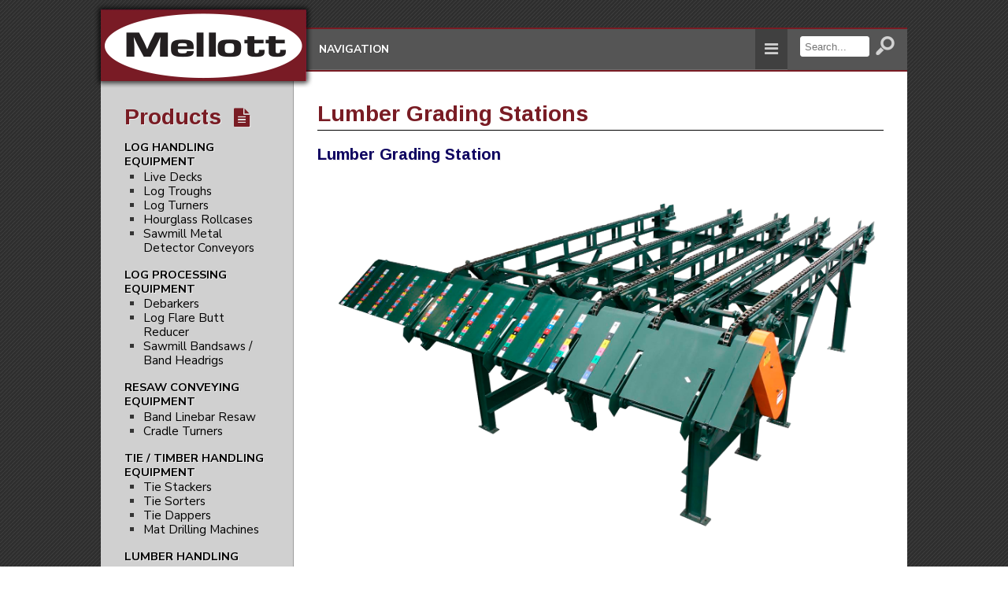

--- FILE ---
content_type: text/html; charset=utf-8
request_url: https://mellottmfg.com/product/lumber-grading-stations/lumber-grading-station/
body_size: 7591
content:


<!DOCTYPE html>
<html lang="en">
    <head>
		<!-- Google Tag Manager -->
		<script>
			(function(w,d,s,l,i){w[l]=w[l]||[];w[l].push({'gtm.start':
			new Date().getTime(),event:'gtm.js'});var f=d.getElementsByTagName(s)[0],
			j=d.createElement(s),dl=l!='dataLayer'?'&l='+l:'';j.async=true;j.src=
			'https://www.googletagmanager.com/gtm.js?id='+i+dl;f.parentNode.insertBefore(j,f);
			})(window,document,'script','dataLayer','GTM-5MDPHK8');
		</script>
		<!-- End Google Tag Manager -->
		<meta http-equiv="Content-Type" content="text/html; charset=UTF-8"/>
		<meta name="google-site-verification" content="qYAjvxWz6axoGLYxNeYUxgeEBwbyheivN3ETkv-5prI" />
		<meta name="viewport" content="width=device-width, initial-scale=1">
        <title>Lumber Grading Stations: Lumber Grading Station</title>
		
		
        <link rel="icon" type="image/png" href="/media/original_images/M_for_YouTube_channel_-_1.jpg" sizes="any" />
        <link rel="stylesheet" href="https://cdnjs.cloudflare.com/ajax/libs/glightbox/3.3.1/css/glightbox.min.css" integrity="sha512-T+KoG3fbDoSnlgEXFQqwcTC9AdkFIxhBlmoaFqYaIjq2ShhNwNao9AKaLUPMfwiBPL0ScxAtc+UYbHAgvd+sjQ==" crossorigin="anonymous" referrerpolicy="no-referrer" />
        <link rel="stylesheet" type="text/css" media="all" href="/static/industrial/css/styles.css" />
        <link rel="stylesheet" type="text/css" media="all" href="/static/industrial/css/text-styles.css" />
        <link rel="stylesheet" type="text/css" media="all" href="/static/industrial/css/general_layout_styles.css" />
        <script src="https://use.fontawesome.com/d7bd655446.js"></script>
		<!-- Must use jQuery 2 for fadeIn/fadeOut in homepage slider to work -->
		<script src="https://code.jquery.com/jquery-2.2.4.min.js" integrity="sha256-BbhdlvQf/xTY9gja0Dq3HiwQF8LaCRTXxZKRutelT44=" crossorigin="anonymous"></script>
		<link href="https://fonts.googleapis.com/css?family=Arimo:700|Nunito+Sans:400,700" rel="stylesheet">

		
  <link rel="stylesheet" type="text/css" href="/static/industrial/css/product.css" rel="stylesheet">


    </head>

    <body class="container">
		

		<!-- Google Tag Manager (noscript) -->
		<noscript><iframe src="https://www.googletagmanager.com/ns.html?id=GTM-5MDPHK8"
		height="0" width="0" style="display:none;visibility:hidden"></iframe></noscript>
		<!-- End Google Tag Manager (noscript) -->

		<div id="homebox"><a href="/">
        <img alt="Home" height="116" src="/media/images/logo.width-288.png" style="position:relative" title="Home" width="288">
        </a></div>
		<div id="nav_wrapper">
			<nav id="menu">
				<label for="tm" id="toggle_menu" style="text-transform:uppercase;">
					<span>Navigation</span>
					<span class="drop-icon"><i class="fa fa-bars" aria-hidden="true"></i></span>
				</label>
				<input type="checkbox" id="tm">
				<ul class="main-menu cf">
					<li><a href="/">Home</a></li>
					<li class="has-sub-menu">
						<a href="#">
							<span>Products</span>
							<span class="drop-icon">▾</span>
							<label title="Toggle Drop-down" class="drop-icon" for="sm2">▾</label>
						</a>
						<input type="checkbox" id="sm2">
						<ul>
							<li class="has-sub-menu">
								<a href="#">
									<span>Categories</span>
									<span class="drop-icon">▸</span>
									<label title="Toggle Drop-down" class="drop-icon" for="sm2-1">▾</label>
								</a>
								<input type="checkbox" id="sm2-1">
								<ul>
									
										<li class="has-sub-menu">
											<a href="/category/log-handling-equipment/">
												<span>Log Handling Equipment</span>
												<span class="drop-icon">▸</span>
												<label title="Toggle Drop-down" class="drop-icon" for="sm2-1-1">▾</label>
											</a>
											<input type="checkbox" id="sm2-1-1">
											<ul>
												
													<li><a href="/product/live-decks/">Live Decks</a></li>
												
													<li><a href="/product/log-troughs/">Log Troughs</a></li>
												
													<li><a href="/product/log-turners/">Log Turners</a></li>
												
													<li><a href="/product/hourglass-rollcases/">Hourglass Rollcases</a></li>
												
													<li><a href="/product/sawmill-metal-detector-conveyors/">Sawmill Metal Detector Conveyors</a></li>
												
											</ul>
										</li>
									
										<li class="has-sub-menu">
											<a href="/category/operator-booths/">
												<span>Log Processing Equipment</span>
												<span class="drop-icon">▸</span>
												<label title="Toggle Drop-down" class="drop-icon" for="sm2-1-2">▾</label>
											</a>
											<input type="checkbox" id="sm2-1-2">
											<ul>
												
													<li><a href="/product/debarkers/">Debarkers</a></li>
												
													<li><a href="/product/butt-flare-reducer/">Log Flare Butt Reducer</a></li>
												
													<li><a href="/product/sawmill-bandsaws/">Sawmill Bandsaws / Band Headrigs</a></li>
												
											</ul>
										</li>
									
										<li class="has-sub-menu">
											<a href="/category/resaw-conveying-equipment/">
												<span>Resaw Conveying Equipment</span>
												<span class="drop-icon">▸</span>
												<label title="Toggle Drop-down" class="drop-icon" for="sm2-1-3">▾</label>
											</a>
											<input type="checkbox" id="sm2-1-3">
											<ul>
												
													<li><a href="/product/band-linebar-resaw/">Band Linebar Resaw</a></li>
												
													<li><a href="/product/cradle-turners/">Cradle Turners</a></li>
												
											</ul>
										</li>
									
										<li class="has-sub-menu">
											<a href="/category/tie-handling-systems/">
												<span>Tie / Timber Handling Equipment</span>
												<span class="drop-icon">▸</span>
												<label title="Toggle Drop-down" class="drop-icon" for="sm2-1-4">▾</label>
											</a>
											<input type="checkbox" id="sm2-1-4">
											<ul>
												
													<li><a href="/product/tie-stackers/">Tie Stackers</a></li>
												
													<li><a href="/product/tie-sorters/">Tie Sorters</a></li>
												
													<li><a href="/product/tie-dappers/">Tie Dappers</a></li>
												
													<li><a href="/product/mat-drilling-machines/">Mat Drilling Machines</a></li>
												
											</ul>
										</li>
									
										<li class="has-sub-menu">
											<a href="/category/lumber-handling-equipment/">
												<span>Lumber Handling Equipment</span>
												<span class="drop-icon">▸</span>
												<label title="Toggle Drop-down" class="drop-icon" for="sm2-1-5">▾</label>
											</a>
											<input type="checkbox" id="sm2-1-5">
											<ul>
												
													<li><a href="/product/drop-belts/">Drop Belts</a></li>
												
													<li><a href="/product/tilt-hoists/">Tilt Hoists</a></li>
												
													<li><a href="/product/husk-mounted-offbearers/">Husk Mounted Offbearers</a></li>
												
													<li><a href="/product/waterfall-decks/">Waterfall Decks</a></li>
												
													<li><a href="/product/chain-transfers/">Chain Transfers</a></li>
												
													<li><a href="/product/belt-conveyors/">Belt Conveyors</a></li>
												
													<li><a href="/product/skate-wheel-conveyors/">Skate Wheel Conveyors</a></li>
												
													<li><a href="/product/lumber-pressure-rolls/">Lumber Pressure Rolls</a></li>
												
													<li><a href="/product/conveyors-for-tally-scanning-measuring/">Conveyors for Tally Scanning &amp; Measuring</a></li>
												
													<li><a href="/product/rollcases/">Rollcases</a></li>
												
													<li><a href="/product/stick-unscrambler-stacking/">Stick Unscramblers / Stick Stacking Equipment</a></li>
												
													<li><a href="/product/unscramblers/">Unscramblers</a></li>
												
													<li><a href="/product/sawmill-turntables/">Sawmill Turntables</a></li>
												
											</ul>
										</li>
									
										<li class="has-sub-menu">
											<a href="/category/lumber-processing-equipment/">
												<span>Lumber Processing Equipment</span>
												<span class="drop-icon">▸</span>
												<label title="Toggle Drop-down" class="drop-icon" for="sm2-1-6">▾</label>
											</a>
											<input type="checkbox" id="sm2-1-6">
											<ul>
												
													<li><a href="/product/scrap-shear-equipment/">Scrap Shear Equipment</a></li>
												
													<li><a href="/product/board-trimmers/">Drop Saw Trimmers for Boards and Cants</a></li>
												
													<li><a href="/product/lumber-grading-stations/">Lumber Grading Stations</a></li>
												
											</ul>
										</li>
									
										<li class="has-sub-menu">
											<a href="/category/bark-chip-dust-conveyors/">
												<span>Bark, Chip &amp; Dust Conveyors</span>
												<span class="drop-icon">▸</span>
												<label title="Toggle Drop-down" class="drop-icon" for="sm2-1-7">▾</label>
											</a>
											<input type="checkbox" id="sm2-1-7">
											<ul>
												
													<li><a href="/product/vibrating-conveyors/">Vibrating Conveyors</a></li>
												
													<li><a href="/product/bark-metering-bins/">Bark Metering Bins</a></li>
												
													<li><a href="/product/bark-barn-cleaner-conveyors/">Bark Conveyors (Barn Cleaner)</a></li>
												
													<li><a href="/product/sawmill-conveyors/">Chain-Type Conveyors</a></li>
												
											</ul>
										</li>
									
										<li class="has-sub-menu">
											<a href="/category/miscellaneous/">
												<span>Miscellaneous</span>
												<span class="drop-icon">▸</span>
												<label title="Toggle Drop-down" class="drop-icon" for="sm2-1-8">▾</label>
											</a>
											<input type="checkbox" id="sm2-1-8">
											<ul>
												
													<li><a href="/product/hydraulic-power-units/">Hydraulic Power Units</a></li>
												
													<li><a href="/product/sawmill-operator-booths/">Operator Booths</a></li>
												
													<li><a href="/product/sawmill-controls/">Sawmill Controls</a></li>
												
											</ul>
										</li>
									
								</ul>
							</li>
							<li class="has-sub-menu">
								<a href="#">
									<span>Systems</span>
									<span class="drop-icon">▸</span>
									<label title="Toggle Drop-down" class="drop-icon" for="sm2-2">▾</label>
								</a>
								<input type="checkbox" id="sm2-2">
								<ul>
									
										<li>
											<a href="/system/log-and-lumber-handling-systems">
												<span>Log and Lumber Handling Systems</span>
											</a>
										</li>
									
										<li>
											<a href="/system/lumber-grading-system">
												<span>Lumber Tallying / Lumber Grading Systems</span>
											</a>
										</li>
									
										<li>
											<a href="/system/stick-unscrambler-stick-stacking-system">
												<span>Lumber Package Breakdown Systems</span>
											</a>
										</li>
									
										<li>
											<a href="/system/mat-drilling-system">
												<span>Mat Drilling Systems</span>
											</a>
										</li>
									
										<li>
											<a href="/system/tie-sorting-tie-handling-system">
												<span>Tie Sorting / Tie Handling Systems</span>
											</a>
										</li>
									
										<li>
											<a href="/system/project-installations">
												<span>Project Installations</span>
											</a>
										</li>
									
								</ul>
							</li>
							<li class="has-sub-menu">
								<a href="/parts/">
									<span>Parts and Service</span>
									<span class="drop-icon">▸</span>
									<label title="Toggle Drop-down" class="drop-icon" for="sm2-3">▾</label>
								</a>
								<input type="checkbox" id="sm2-3">
								<ul>
									
										<li>
											<a href="/part/bark-conveyor/">Bark Conveyor</a>
										</li>
									
										<li>
											<a href="/part/belt-conveyor/">Belt Conveyor</a>
										</li>
									
										<li>
											<a href="/part/debarker/">Debarker</a>
										</li>
									
										<li>
											<a href="/part/drives/">Drives</a>
										</li>
									
										<li>
											<a href="/part/drop-belt/">Drop Belt</a>
										</li>
									
										<li>
											<a href="/part/live-deck-10-inch/">Live Deck (10 inch)</a>
										</li>
									
										<li>
											<a href="/part/live-deck-8-inch/">Live Deck (8 inch)</a>
										</li>
									
										<li>
											<a href="/part/log-trough/">Log Trough</a>
										</li>
									
										<li>
											<a href="/part/log-turner-model-4a/">Log Turner - Model 4A</a>
										</li>
									
										<li>
											<a href="/part/log-turner-model-5/">Log Turner - Model 5</a>
										</li>
									
										<li>
											<a href="/part/log-turner-model-6/">Log Turner - Model 6</a>
										</li>
									
										<li>
											<a href="/part/log-turner-model-7/">Log Turner - Model 7</a>
										</li>
									
										<li>
											<a href="/part/log-turner-model-8/">Log Turner - Model 8</a>
										</li>
									
										<li>
											<a href="/part/offbearer/">Offbearer</a>
										</li>
									
										<li>
											<a href="/part/power-packs/">Power Packs</a>
										</li>
									
										<li>
											<a href="/part/roll-cases-6-inch/">Roll Cases - 6 inch</a>
										</li>
									
										<li>
											<a href="/part/roll-cases-8-inch/">Roll Cases - 8 inch</a>
										</li>
									
										<li>
											<a href="/part/scrap-shear/">Scrap Shear</a>
										</li>
									
										<li>
											<a href="/part/tilt-hoist/">Tilt Hoist</a>
										</li>
									
										<li>
											<a href="/part/transfers/">Transfers</a>
										</li>
									
										<li>
											<a href="/part/turntable/">Turntable</a>
										</li>
									
										<li>
											<a href="/part/unscrambler/">Unscrambler</a>
										</li>
									
										<li>
											<a href="/part/vibrating-conveyor/">Vibrating Conveyor</a>
										</li>
									
								</ul>
							</li>
							
								<li><a href="/new-and-used-sawmill-equipment-for-sale">Equipment for Sale</a></li>
							
							<li><a href="/media//pdf/product_bulletin.pdf" rel="nofollow">Product Bulletin</a></li>
						</ul>
					</li>
					<li class="has-sub-menu">
						<a href="#">
							<span>About Us</span>
							<span class="drop-icon">▾</span>
							<label title="Toggle Drop-down" class="drop-icon" for="sm3">▾</label>
						</a>
						<input type="checkbox" id="sm3">
						<ul>
						<li><a href="/about-us/our-story">Our Story</a></li>
						<li><a href="/about-us/capabilities-statement/">Capabilities</a></li>
						<li><a href="/export/">Exporting</a></li>
						<li><a href="/about-us/events/">Events</a></li>
						</ul>
					</li>
					<li><a href="/testimonials/">Testimonials</a></li>
                    
					<li><a href="/links/">Links</a></li>
					<li><a href="/directory/">Contact</a></li>
				</ul>
			</nav>
			<div id="search_wrapper">
				<form id="search_form" action="/search/" method="GET" style="max-width:150px">
					<input type="text" name="terms" placeholder="Search..." title="Enter word(s) to search on">
					<input type="image" src="/static/industrial/images/search.png" title="Click to search" alt="Click to start search">
				</form>
			</div>
		</div>

		
		<div id="non_index_content" class="two-245px-1fr columns">
			<div id="sidebar" class="fully-padded">
				
	

                            <div id="products_listing">
                                <h1 title="Sawmill Equipment">Products
                                    <a href="/media//pdf/product_bulletin.pdf" title="Click to view product bulletin" rel="nofollow"><i class="fa fa-file-text" aria-hidden="true" style="margin-left: 0.5rem;"></i></a>
                                </h1>        
                                <div class="three-css-columns">
                                    
                                        <div class="category">
                                            <h2>LOG HANDLING EQUIPMENT</h2>
                                            <ul>
                                                
                                                    <li><a href="/product/live-decks/" >Live Decks</a></li>
                                                
                                                    <li><a href="/product/log-troughs/" >Log Troughs</a></li>
                                                
                                                    <li><a href="/product/log-turners/" >Log Turners</a></li>
                                                
                                                    <li><a href="/product/hourglass-rollcases/" >Hourglass Rollcases</a></li>
                                                
                                                    <li><a href="/product/sawmill-metal-detector-conveyors/" >Sawmill Metal Detector Conveyors</a></li>
                                                
                                            </ul>
                                        </div>
                                    
                                        <div class="category">
                                            <h2>LOG PROCESSING EQUIPMENT</h2>
                                            <ul>
                                                
                                                    <li><a href="/product/debarkers/" >Debarkers</a></li>
                                                
                                                    <li><a href="/product/butt-flare-reducer/" >Log Flare Butt Reducer</a></li>
                                                
                                                    <li><a href="/product/sawmill-bandsaws/" >Sawmill Bandsaws / Band Headrigs</a></li>
                                                
                                            </ul>
                                        </div>
                                    
                                        <div class="category">
                                            <h2>RESAW CONVEYING EQUIPMENT</h2>
                                            <ul>
                                                
                                                    <li><a href="/product/band-linebar-resaw/" >Band Linebar Resaw</a></li>
                                                
                                                    <li><a href="/product/cradle-turners/" >Cradle Turners</a></li>
                                                
                                            </ul>
                                        </div>
                                    
                                        <div class="category">
                                            <h2>TIE / TIMBER HANDLING EQUIPMENT</h2>
                                            <ul>
                                                
                                                    <li><a href="/product/tie-stackers/" >Tie Stackers</a></li>
                                                
                                                    <li><a href="/product/tie-sorters/" >Tie Sorters</a></li>
                                                
                                                    <li><a href="/product/tie-dappers/" >Tie Dappers</a></li>
                                                
                                                    <li><a href="/product/mat-drilling-machines/" >Mat Drilling Machines</a></li>
                                                
                                            </ul>
                                        </div>
                                    
                                        <div class="category">
                                            <h2>LUMBER HANDLING EQUIPMENT</h2>
                                            <ul>
                                                
                                                    <li><a href="/product/drop-belts/" >Drop Belts</a></li>
                                                
                                                    <li><a href="/product/tilt-hoists/" >Tilt Hoists</a></li>
                                                
                                                    <li><a href="/product/husk-mounted-offbearers/" >Husk Mounted Offbearers</a></li>
                                                
                                                    <li><a href="/product/waterfall-decks/" >Waterfall Decks</a></li>
                                                
                                                    <li><a href="/product/chain-transfers/" >Chain Transfers</a></li>
                                                
                                                    <li><a href="/product/belt-conveyors/" >Belt Conveyors</a></li>
                                                
                                                    <li><a href="/product/skate-wheel-conveyors/" >Skate Wheel Conveyors</a></li>
                                                
                                                    <li><a href="/product/lumber-pressure-rolls/" >Lumber Pressure Rolls</a></li>
                                                
                                                    <li><a href="/product/conveyors-for-tally-scanning-measuring/" >Conveyors for Tally Scanning &amp; Measuring</a></li>
                                                
                                                    <li><a href="/product/rollcases/" >Rollcases</a></li>
                                                
                                                    <li><a href="/product/stick-unscrambler-stacking/" >Stick Unscramblers / Stick Stacking Equipment</a></li>
                                                
                                                    <li><a href="/product/unscramblers/" >Unscramblers</a></li>
                                                
                                                    <li><a href="/product/sawmill-turntables/" >Sawmill Turntables</a></li>
                                                
                                            </ul>
                                        </div>
                                    
                                        <div class="category">
                                            <h2>LUMBER PROCESSING EQUIPMENT</h2>
                                            <ul>
                                                
                                                    <li><a href="/product/scrap-shear-equipment/" >Scrap Shear Equipment</a></li>
                                                
                                                    <li><a href="/product/board-trimmers/" >Drop Saw Trimmers for Boards and Cants</a></li>
                                                
                                                    <li><a href="/product/lumber-grading-stations/" >Lumber Grading Stations</a></li>
                                                
                                            </ul>
                                        </div>
                                    
                                        <div class="category">
                                            <h2>BARK, CHIP &amp; DUST CONVEYORS</h2>
                                            <ul>
                                                
                                                    <li><a href="/product/vibrating-conveyors/" >Vibrating Conveyors</a></li>
                                                
                                                    <li><a href="/product/bark-metering-bins/" >Bark Metering Bins</a></li>
                                                
                                                    <li><a href="/product/bark-barn-cleaner-conveyors/" >Bark Conveyors (Barn Cleaner)</a></li>
                                                
                                                    <li><a href="/product/sawmill-conveyors/" >Chain-Type Conveyors</a></li>
                                                
                                            </ul>
                                        </div>
                                    
                                        <div class="category">
                                            <h2>MISCELLANEOUS</h2>
                                            <ul>
                                                
                                                    <li><a href="/product/hydraulic-power-units/" >Hydraulic Power Units</a></li>
                                                
                                                    <li><a href="/product/sawmill-operator-booths/" >Operator Booths</a></li>
                                                
                                                    <li><a href="/product/sawmill-controls/" >Sawmill Controls</a></li>
                                                
                                            </ul>
                                        </div>
                                    
                                    <div class="system">
                                        <h2 style="color:#791C24; text-shadow:1px 1px #eee; font-size:1.1rem;">SYSTEMS</h2>
                                        <ul>
                                            
                                                <li><a href="/system/log-and-lumber-handling-systems">Log and Lumber Handling Systems</a></li>
                                            
                                                <li><a href="/system/lumber-grading-system">Lumber Tallying / Lumber Grading Systems</a></li>
                                            
                                                <li><a href="/system/stick-unscrambler-stick-stacking-system">Lumber Package Breakdown Systems</a></li>
                                            
                                                <li><a href="/system/mat-drilling-system">Mat Drilling Systems</a></li>
                                            
                                                <li><a href="/system/tie-sorting-tie-handling-system">Tie Sorting / Tie Handling Systems</a></li>
                                            
                                                <li><a href="/system/project-installations">Project Installations</a></li>
                                            
                                        </ul>
                                    </div>
                                </div>
                            </div>


			</div>
			<div class="fully-padded content">
				
				
    <h1>Lumber Grading Stations</h1>
    <h2>Lumber Grading Station</h2>
    <div >
        <div style="display:flex; justify-content:center; align-items:center;">
            <a id="main_img"
               href="/media/images/equipment/Grading_Station_Ayla.png"
               class="glightbox"
               data-gallery="main-product">
                <img src="/media/images/equipment/Grading_Station_Ayla.png" alt="Lumber Grading Station" style="max-width:100%; height:auto;" />
            </a>
        </div>
        
    </div>
    <div class="tabscontainer">
    <!-- NOTE:  labels are named with ID's instead of classed so that individual labels
                can have background images set rather than using colors if desired.
                Referencing of the labels in the CSS is done by the selector
                [id^="tab-label"] which really operates like class="tab-label" -->
<!-- TAB 1 -->
        <input type="radio" name="radiogroupfortabs" id="radiofortab1" checked/>
        <label id="tab-label1" for="radiofortab1">Features</label>
        <div id="tab-content1">
            <p>The Mellott Grading Station provides a low cost unit which will increase production in many installations.</p>

<ul>
	<li>The standard 4-chain unit will handle 6 ft. to 16 ft. lumber, while an optional 5th chain will permit handling 4 ft. to 16 ft. lumber.</li>
	<li>Inspection of both sides of board is accomplished by operator controlled flipper. Lumber scales, included on the inspection table, give board feet measurements for various length boards. Boards may be rejected at the tipple or sent onto a green chain.</li>
	<li>Length of skids can be changed from standard length in order to fit into existing machinery.</li>
	<li>Unit is shpped with head shaft, sprockets, beairngs, drive, stops, inspection table and flipper as an assembled unit.&nbsp; Tipple is shipped as an assembled unit.&nbsp; Skids are shipped separately but are easily bolted to inspection table assembly on the job site.</li>
	<li>Grading Station is equipped with foot control for flipper and tipple and is complete with electric motor drive (less starter for electric motor).</li>
</ul>
            
                <div class="media-items grid">
                
                    <div class="mediaitem">
                        <div class="mediaitemthumb">
                            <a rel="nofollow"
                               href="/media/pdf/Mellott_Grading_Station_17.pdf"
                               class="no-img-doc" >
                                
                                    <img src="/static/industrial/images/pdficon.gif" alt="Grading Station Brochure">
                                
                            </a>
                        </div>
                        <div class="mediaitemcaption">
                            Grading Station Brochure
                        </div>
                    </div>
                
                
                    <div class="mediaitem">
                        <div class="mediaitemthumb">
                            <a href="/media/images/equipment/IMG_9686_Mellott_LUM.jpg"
                               class="glightbox"
                               data-gallery="features"
                               title="Grading Station System">
                                <img src="/media/images/equipment/IMG_9686_Mellott_LUM_thm.jpg" alt="Grading Station System">
                            </a>
                        </div>
                        <div class="mediaitemcaption">
                            Grading Station System
                        </div>
                    </div>
                
                    <div class="mediaitem">
                        <div class="mediaitemthumb">
                            <a href="/media/images/equipment/IMG_9533_lum.jpg"
                               class="glightbox"
                               data-gallery="features"
                               title="Inspection of both sides of board by operator controlled flipper">
                                <img src="/media/images/equipment/IMG_9533_lum_thm.jpg" alt="Inspection of both sides of board by operator controlled flipper">
                            </a>
                        </div>
                        <div class="mediaitemcaption">
                            Inspection of both sides of board by operator controlled flipper
                        </div>
                    </div>
                
                    <div class="mediaitem">
                        <div class="mediaitemthumb">
                            <a href="/media/images/equipment/IMG_9534_lum_6-large.jpg"
                               class="glightbox"
                               data-gallery="features"
                               title="Tipples allow grader to transfer boards to belt conveyor for rework or on to the green chain">
                                <img src="/media/images/equipment/IMG_9534 lum 6-large_thm.jpg" alt="Tipples allow grader to transfer boards to belt conveyor for rework or on to the green chain">
                            </a>
                        </div>
                        <div class="mediaitemcaption">
                            Tipples allow grader to transfer boards to belt conveyor for rework or on to the green chain
                        </div>
                    </div>
                
                </div>
            
            <div id="capabilities_statement">
                <div>
                    <a href="mailto:sales@mellottmfg.com?subject=Lumber Grading Station Customization" title="Click to email us">
                        <img src="/static/industrial/images/computer_graphic_small.png" width="70px" height="70px" alt="Computer Graphic" />
                    </a>
                </div>
                <div>
                    We have an on-site engineering and design team capable of meeting your specific needs. We will consult and coordinate with you to customize our products and to design systems in order to provide the best options for your application.  Email or call 717-369-3125 to speak with us.
                </div>
            </div>
        </div>
<!-- TAB 2 -->
        
<!-- TAB 3 -->
        
            <input type="radio" name="radiogroupfortabs" id="radiofortab3"/>
            <label id="tab-label3" for="radiofortab3">Specifications / Dimensions</label>
            <div id="tab-content3">

                
                <h3>Main Product Components</h3>
                    <table class="striped">
                        
                        <tr><th>Length and Chains:</th><td>As Required</td></tr>
                        
                        <tr><th>Chain Spacing:</th><td></td></tr>
                        
                        <tr><th>4 Chain:</th><td>48&quot;, 30&quot;, 48&quot;</td></tr>
                        
                        <tr><th>5 Chain:</th><td>24&quot;, 24&quot;, 30&quot;, 48&quot;</td></tr>
                        
                        <tr><th>Lumber Capacity:</th><td></td></tr>
                        
                        <tr><th>4 Chain:</th><td>6&#x27; - 16&#x27;</td></tr>
                        
                        <tr><th>5 Chain:</th><td>4&#x27; - 16&#x27;</td></tr>
                        
                        <tr><th>Skids:</th><td>Trussed 4&quot; Channel, C3&quot; Lined with UHMW Chain Channels</td></tr>
                        
                        <tr><th>Chain:</th><td>81X</td></tr>
                        
                        <tr><th>Headshaft:</th><td>1-15/16&quot; Diameter</td></tr>
                        
                        <tr><th>Drive:</th><td>Sumitomo Reducer with 2 HP Motor</td></tr>
                        
                        <tr><th>Includes:</th><td>Air Operated Board Dealing Stops, Sloped Grading Area with Lumber Scales and Board Flipper</td></tr>
                        
                        <tr><th>Controls:</th><td>(3) Foot or Hand Operated Switches</td></tr>
                        
                        <tr><th>Cylinders:</th><td>Air Operated</td></tr>
                        
                    </table>
                

                

                <!-- First do docs with preview image because these are to be displayed full-sized since they are measurements. -->
                <div>
                
                    
                    <div class="docwithpreview">
                        <div class="docpreviewcaption">
                            Grading Station Dimensions
                        </div>
                        <div class="docpreviewimg">
                            <a rel="nofollow"
                               href="/media/pdf/Mellott_Grading_Station_17.pdf"
                               class="glightbox no-img-doc"
                               data-gallery="specs-docs"
                               title="Grading Station Dimensions">
                                <img src="/media/pdf/preview_images/Grading_Station_page_Dim.JPG" title="Click for printable version" alt="Grading Station Dimensions">
                            </a>
                        </div>
                    </div>
                    
                
                </div>
                <div class="media-items grid">
                
                    
                
                </div>
            </div> <!-- id="tab-content3" -->
        

<!-- TAB 4 -->
        
            <input type="radio" name="radiogroupfortabs" id="radiofortab4"/>
            <label id="tab-label4" for="radiofortab4">Photos / Videos</label>
            <div id="tab-content4">
                
                
                    <div class="videos-only grid">
                        
                            <div class="mediaitem">
                                    <iframe   src="https://www.youtube.com/embed/xeIfrg4EMgY?rel=0&feature=oembed" frameborder="0" allow="accelerometer; autoplay; encrypted-media; gyroscope; picture-in-picture; web-share" referrerpolicy="strict-origin-when-cross-origin" allowfullscreen></iframe>
                                <div class="mediaitemcaption">
                                    Mellott Drop Saw Trimmer/Lumber Grading System in operation at  J.M. Wood Products - Allensville, PA
                                </div>
                            </div>
                        
                            <div class="mediaitem">
                                    <iframe   src="https://www.youtube.com/embed/Hr4d4_CWL-c?rel=0&feature=oembed" frameborder="0" allow="accelerometer; autoplay; encrypted-media; gyroscope; picture-in-picture; web-share" referrerpolicy="strict-origin-when-cross-origin" allowfullscreen></iframe>
                                <div class="mediaitemcaption">
                                    MELLOTT Lumber Grading System - Stoltzfus Forest Products - Peach Bottom, PA
                                </div>
                            </div>
                        
                            <div class="mediaitem">
                                    <iframe   src="https://www.youtube.com/embed/yXnuTKRqBx4?rel=0&feature=oembed" frameborder="0" allow="accelerometer; autoplay; encrypted-media; gyroscope; picture-in-picture; web-share" referrerpolicy="strict-origin-when-cross-origin" allowfullscreen></iframe>
                                <div class="mediaitemcaption">
                                    MELLOTT Lumber Grading System with Sharkfin Board Turners
                                </div>
                            </div>
                        
                    </div>
                
            </div> <!-- id="tab-content4" -->
        

<!-- TAB 5 -->
        
            <input type="radio" name="radiogroupfortabs" id="radiofortab5"/>
            <label id="tab-label5" for="radiofortab5">Systems</label>
            <div id="tab-content5">
                <h3 style="text-align:left;">This Product is included in the following System:</h3>
                <ul>
                    
                        <li><a href="/system/lumber-grading-system">Lumber Tallying / Lumber Grading Systems</a></li>
                    
                </ul>
            </div> <!-- id="tab-content5" -->
        

    </div>  <!-- class="tabscontainer" -->


			</div>
		</div>



	    <script src="https://cdnjs.cloudflare.com/ajax/libs/glightbox/3.3.1/js/glightbox.min.js" integrity="sha512-XL54SjceXZFzblziNnaFFaXggzqCuZrFS4loWPpvPJ6Kg0kc2HyL89+cPeH0GMq0sKL2SegzUmA8Lx9a0st2ow==" crossorigin="anonymous" referrerpolicy="no-referrer"></script>

		
    <script>
        $(function(){
            // Initialize GLightbox for all product detail galleries
            const productLightbox = GLightbox({
                selector: '.glightbox',
                openEffect: 'zoom',
                closeEffect: 'fade',
                width: '85vw',
                height: '85vh',
                closeButton: true,
                closeOnOutsideClick: true,
                keyboardNavigation: true,
                loop: true
            });
        });
    </script>


        <div id="footer">
            <div>
				<span><b>Mellott Manufacturing Co., Inc.</b></span>
				<span>&#149;</span>
				<span>Mercersburg, Pennsylvania USA</span>
				<span>&#149;</span>
				<span>717-369-3125</span>
			</div>
			<div class="fine-print" style="text-align:center;">&copy 2019 - 2026 Mellott Manufacturing Co., Inc.  All Rights Reserved.</div>
        </div>
    </body>
</html>



--- FILE ---
content_type: text/css
request_url: https://mellottmfg.com/static/industrial/css/styles.css
body_size: 3906
content:
body {
    padding: 0px;
    background: url(/static/industrial/images/bg.gif) repeat left top;
}

.content {
    background-color: white;
}

/* ****************** NAVIGATION / MENUs ***************** */
#nav_wrapper {
    display: -webkit-box;
    display: -ms-flexbox;
    display: flex;
    background: #555;
    border-top: solid 2px #791C24;
    border-bottom: solid 2px #791C24;
    -webkit-box-align: start;
        -ms-flex-align: start;
            align-items: flex-start;
}
/* Breakpoints */
@media screen and (min-width: 1436px) {
    #nav_wrapper {
        -webkit-box-pack: end;
            -ms-flex-pack: end;
                justify-content: flex-end;
        background: url('/static/industrial/images/navbar.jpg') center right;
    }
}
@media screen and (min-width:668px) {
    #nav_wrapper {
        padding-left: 265px;
    }
    .container {
        padding-top: 35px;
    }
}
.container {
    padding-bottom: 35px;
}

@media screen and (max-width: 1435px) {
  #menu {
    width: 100%;
  }
}
#menu a:hover {
    text-decoration: none;
}

/* Colors */
#menu .has-sub-menu > ul a:hover {
    background-color: #9c9c9c;
}

#menu .has-sub-menu > ul {
    background-color: #444;
}
/* Cascade colors in touch menu levels - each level gets slightly darker*/
#tm:checked ~ ul .has-sub-menu > ul {
    background-color: rgba(0,0,0, .25);
}

.has-sub-menu > a {
    display: -webkit-box !important;
    display: -ms-flexbox !important;
    display: flex !important;
    -webkit-box-pack: justify;
        -ms-flex-pack: justify;
            justify-content: space-between;
    -ms-flex-wrap: nowrap;
        flex-wrap: nowrap;
    cursor: pointer
}

.drop-icon {
    margin-left: 5px;
}

#menu a {
    cursor: auto;
}
.drop-icon, #menu a:not([href="#"]) {
  cursor: pointer;
}

#menu ul {
  margin: 0;
  padding: 0;
}

#menu .main-menu {
  display: none;
}

#tm:checked + .main-menu {
  display: block;
}

#menu input[type="checkbox"],
#menu ul span.drop-icon {
  display: none;
}

#menu li,
#toggle_menu,
#menu .has-sub-menu > ul {
  border-style: solid;
  border-color: rgba(255, 255, 255, .15);
}

#menu li,
#toggle_menu {
  border-width: 0 0 1px;
}

#menu .has-sub-menu > ul {
  border-width: 1px 1px 0;
  margin: 0 calc(1rem + 0.35vw);
}

#menu .has-sub-menu > ul li:last-child {
  border-width: 0;
}

#menu li,
#toggle_menu,
#menu a {
  position: relative;
  display: block;
  color: white;
  font-weight: 900;
  text-shadow: 1px 1px 0 rgba(0, 0, 0, .125);
  text-transform: uppercase;
}

#toggle_menu {
    display: -webkit-box;
    display: -ms-flexbox;
    display: flex;
    align-items: center;
    -webkit-box-pack: justify;
        -ms-flex-pack: justify;
            justify-content: space-between;
    padding: 0.75rem 0.75rem;
}
#toggle_menu .drop-icon {
    margin: calc(0px - 0.75rem) calc(0px - 0.75rem) !important;
}
#menu a {
  padding: 0.75rem calc(0.5rem + 0.35vw);
}

#menu a {
  transition: all .125s ease-in-out;
  -webkit-transition: all .125s ease-in-out;
}

#menu .has-sub-menu > ul {
  display: none;
}

#menu input[type="checkbox"]:checked + ul {
  display: block;
}

#toggle_menu .drop-icon,
#menu li label.drop-icon {
  margin: calc(0px - 0.75rem + 0.5px) calc(0rem - 0.5rem - 0.35vw);
}

#menu label.drop-icon, #toggle_menu span.drop-icon {
    font-size: 1.25rem;
    text-align: center;
    background-color: rgba(0, 0, 0, 0.25);
    color: rgba(255, 255, 255, .75);
    text-shadow: 0 0 0 transparent;
}

#menu label.drop-icon {
    padding: inherit;
}
#toggle_menu span.drop-icon {
    padding: inherit;
}

@media only screen and (min-width: 1436px) {
  #menu .main-menu {
    display: block;
  }

  #toggle_menu,
  #menu label.drop-icon {
    display: none;
  }

  #menu ul span.drop-icon {
    display: inline-block;
  }

  #menu li {
    float: left;
    border-width: 0 1px 0 0;
  }

  #menu .has-sub-menu > ul li {
    float: none;
  }

  #menu .has-sub-menu > ul {
    border-width: 0;
    margin: 0;
    width: 14rem;
    position: absolute;
    top: 100%;
    left: 0;
    z-index: 3000;
  }

  #menu .has-sub-menu > ul,
  #menu input[type="checkbox"]:checked + ul {
    display: none;
  }

  #menu .has-sub-menu > ul li {
    border-width: 0 0 1px;
  }

  #menu .has-sub-menu > ul .has-sub-menu > ul {
    top: 0;
    left: 100%;
  }

  #menu li:hover > input[type="checkbox"] + ul {
    display: block;
  }
}

#homebox {
    width: 288px;
    margin: auto;
    top: 0;
    z-index: 20;
}
@media screen and (max-width: 624px) {
    #homebox {
        position: static;
    }
}
@media screen and (min-width: 668px) {
    #homebox {
        position: absolute;
    }
    #homebox img {
        left: -14px;
    }
}

.pdfspecs {
    width: 155px;
    background-color: #ececec;
    border: solid 5px #fff;
}

.pdfspecsarea {
    width: 155px;
    height: 500px;
    background-color: #ececec;
}

#footer {
    padding: 12px 30px;
    margin: auto;
    text-align: center;
    border-top: 1px solid rgb(153, 153, 153);
    border-bottom: 1px solid rgb(153, 153, 153);
    background: #d7273f; /* Old browsers */ /* FF3.6-15 */ /* Chrome10-25,Safari5.1-6 */
    background: -webkit-gradient(linear, left top, left bottom, from(#791C24), color-stop(50%, #95222c), to(#791C24));
    background: linear-gradient(to bottom, #791C24 0%, #95222c 50%, #791C24 100%); /* W3C, IE10+, FF16+, Chrome26+, Opera12+, Safari7+ */
    filter: progid:DXImageTransform.Microsoft.gradient( startColorstr='#791C24', endColorstr='#791C24',GradientType=0 ); /* IE6-9 */
}

.media {
    text-align: center;
    padding-bottom: 20px;
}

.listtext {
    -webkit-column-break-inside: avoid;
    page-break-inside: avoid;
    break-inside: avoid;
    margin-top:14px;
}

td .listtext:first-of-type {
    margin-top: 0;
}

#search_wrapper {
    display: -webkit-box;
    display: -ms-flexbox;
    display: flex;
    -webkit-box-pack: center;
        -ms-flex-pack: center;
            justify-content: center;
    padding: 0 1rem;
    -webkit-box-align: center;
        -ms-flex-align: center;
            align-items: center;
    -ms-flex-item-align: stretch;
        align-self: stretch;
}
@media screen and (max-width: 1435px) {
    #search_wrapper {
        -ms-flex-item-align: unset;
            align-self: unset;
        margin-top: 9px;
    }
}
@media screen and (max-width: 450px) {
    #search_wrapper {
        display: none;
    }
}

#search_form [name="terms"] {
    height: 24px;
    padding: 0 5px;
    border-radius: 3px;
    border: 1px solid #fff;
    width: 100%; /* Only here for IE */
    min-width: 0px;
}
/* IE hack - turn off search image because was being stretched - tried display: -ms-grid but it didn't work */
#search_form input[type="image"] {
    display: none;
}
@supports (display: grid) {
    #search_form {
        display: grid;
        grid-template-columns: 1fr -webkit-min-content;
        grid-template-columns: 1fr min-content;
        grid-gap: 0.5rem;
        max-width: 250px;
    }
    #search_form input[type="image"] {
        display: inline-block;
        height: 24px;
        width: auto;
    }
    #search_form [name="terms"] {
        width: auto;
    }
}

#home_header {
    background-color: white;
    display: -ms-grid;
    display: grid;
    -ms-grid-columns: 1fr 365px;
    grid-template-columns: 1fr 365px;
}

@media screen and (max-width: 991px) {
    #home_header {
        -ms-grid-columns: 1fr;
        grid-template-columns: 1fr;
    }
}

#index_content {
    background-color: #d0d0d0;
}
#index_content > div {
    padding: 15px 30px;
}
#index_content > div:first-of-type {
    display: -webkit-box;
    display: -ms-flexbox;
    display: flex;
    -webkit-box-orient: vertical;
    -webkit-box-direction: normal;
        -ms-flex-direction: column;
            flex-direction: column;
    -webkit-box-pack: justify;
        -ms-flex-pack: justify;
            justify-content: space-between;
}

#non_index_content {
    background-color: #d0d0d0;
}
#non_index_content > div {
    padding: 15px 30px;
}
#non_index_content p img {
    max-width: 100%;
}
#sidebar {
    display: -webkit-box;
    display: -ms-flexbox;
    display: flex;
    -webkit-box-orient: vertical;
    -webkit-box-direction: normal;
        -ms-flex-direction: column;
            flex-direction: column;
    -webkit-box-pack: justify;
        -ms-flex-pack: justify;
            justify-content: space-between;
    padding-top: 30px;
    background-color: #d0d0d0;
    border-right: 1px solid #9c9c9c;
}
@media screen and (max-width: 992px) {
    #sidebar {
        display: none;
    }
}

/* ************************************ */
/* IE hack: align-content:space-between would not work to separate the two grid blocks, so set to flex and then override */
#videos {
    display: -webkit-box;
    display: -ms-flexbox;
    display: flex;
    -webkit-box-orient: vertical;
    -webkit-box-direction: normal;
        -ms-flex-direction: column;
            flex-direction: column;
    -webkit-box-pack: justify;
        -ms-flex-pack: justify;
            justify-content: space-between;
}
@supports (display: grid) {
    #videos {
        display: grid;
        -ms-flex-line-pack: justify;
        align-content: space-between;
        grid-gap: 15px;
    }
}
/* ************************************ */
#videos > div {
    -webkit-box-sizing: border-box;
    box-sizing: border-box;
    background-color: #9c9c9c;
    text-align: center;
    border-radius: 10px;
    padding: 15px;
}
@media screen and (max-width: 713px) {
    #videos {
        grid-template-rows: -webkit-min-content -webkit-min-content;
        grid-template-rows: min-content min-content;
    }
}
@media screen and (min-width: 714px) and (max-width: 991px) {
    #videos {
        grid-template-columns: -webkit-min-content 1fr;
        grid-template-columns: min-content 1fr;
    }
}
@media screen and (min-width: 992px) {
    #videos {
        grid-template-rows: -webkit-min-content -webkit-min-content;
        grid-template-rows: min-content min-content;
    }
}

#testimonials {
    background-color: #9c9c9c;
    border-radius: 10px;
    padding: 15px;
    min-height: 200px;
}
#testimonials h2 {
    color: #791C24;
    margin-top: 0;
    text-shadow: 1px 1px #ccc;
}
.testimonial-image-link {
    float: right;
    margin-left: 10px;
    margin-bottom: 10px;
    border: 2px solid #6e6e6e;
    padding:3px;
}

/* IE hack to put padding at bottom of .two-1fr365px since grid-gap not honored */
_::selection, #featured_video { margin-bottom: 15px\0; }
#featured_video {
    position: relative;
    display: -webkit-box;
    display: -ms-flexbox;
    display: flex;
    -webkit-box-pack: center;
        -ms-flex-pack: center;
            justify-content: center;
    -webkit-box-align: center;
        -ms-flex-align: center;
            align-items: center;
}
#featured_video .video-wrapper {
    transition: opacity .75s ease-in-out;
    -moz-transition: opacity .75s ease-in-out;
    -webkit-transition: opacity .75s ease-in-out;
}
.video-wrapper {
    height: auto;
}
.video-wrapper iframe {
    max-width: 100%;
}
.video-wrapper .title {
    font-size: 0.925rem;
    margin-top: 0.5rem;
    text-align: center;
}
.video-wrapper img {
    width: 100%;
    height: auto;
    -webkit-box-shadow: 4px 4px 12px #333;
            box-shadow: 4px 4px 12px #333;
}
/* Since using fixed height for YT video thumbnails in image gallery in order to cut off black bars, have to apply the box shadow to the wrapper */
#video_gallery .video-img-wrapper {
    -webkit-box-shadow: 4px 4px 12px #333;
            box-shadow: 4px 4px 12px #333;
}

#video_gallery {
    display: -ms-grid;
    display: grid;
    grid-gap: 15px;
    -webkit-column-gap: 15px;
    column-gap: 15px;
    row-gap: 15px;
}
@media screen and (max-width: 549px) {
    #video_gallery {
        -ms-grid-columns: 1fr 1fr;
        grid-template-columns: 1fr 1fr;
    }
}
@media screen and (min-width: 550px) and (max-width: 713px) {
    #video_gallery {
        -ms-grid-columns: 1fr 1fr 1fr;
        grid-template-columns: 1fr 1fr 1fr;
    }
}
@media screen and (min-width: 714px) and (max-width: 849px) {
    #video_gallery {
        -ms-grid-columns: 1fr 1fr;
        grid-template-columns: 1fr 1fr;
    }
}
@media screen and (min-width: 850px) and (max-width: 990px) {
    #video_gallery {
        -ms-grid-columns: 1fr 1fr 1fr;
        grid-template-columns: 1fr 1fr 1fr;
    }
}
@media screen and (min-width: 991px) {
    #video_gallery {
        -ms-grid-columns: 1fr 1fr;
        grid-template-columns: 1fr 1fr;
    }
}
/*************************************************/
/* IE hack (also hard-coded hacks in index.html) */
#video_gallery img {
    width: 90%;
}
#video_gallery .video-wrapper {
    padding-bottom: 15px;
}
@supports (display: grid) {
    #video_gallery img {
        width: 100%;
    }
    #video_gallery .video-wrapper {
        padding-bottom: unset !important;
    }
}
/*************************************************/
@media screen and (max-width: 713px) {
    #video_gallery div:nth-child(n+7) {
        display: none;
    }
}
@media screen and (min-width: 714px) and (max-width: 849px) {
    #video_gallery div:nth-child(n+5) {
        display: none;
    }
}
@media screen and (min-width: 850px) and (max-width: 990px) {
    #video_gallery div:nth-child(n+7) {
        display: none;
    }
}
@media screen and (min-width: 991px) and (max-width: 1199px) {
    #video_gallery div:nth-child(n+9) {
        display: none;
    }
}
@media screen and (min-width: 1200px) and (max-width: 1277px) {
    #video_gallery div:nth-child(n+7) {
        display: none;
    }
}
@media screen and (min-width: 1278px) {
    #video_gallery div:nth-child(n+5) {
        display: none;
    }
}
#product_img {
    position: absolute;
    transition: opacity .55s ease-in-out;
    -moz-transition: opacity .55s ease-in-out;
    -webkit-transition: opacity .55s ease-in-out;
    max-width: 90%;
    width: auto;
    max-height: 90%;
    height: auto;
    margin: auto;
    right: 0;
    left: 0;
    top: 0;
    bottom: 0;
}

.video-img-wrapper {
    position: relative;
    min-height: 1px; /* IE hack */
}
#video_gallery .video-img-wrapper {
    max-height: 72px;
    overflow: hidden;
    display: -webkit-box;
    display: -ms-flexbox;
    display: flex;
    -webkit-box-orient: vertical;
    -webkit-box-direction: normal;
        -ms-flex-direction: column;
            flex-direction: column;
    -webkit-box-pack: center;
        -ms-flex-pack: center;
            justify-content: center;
}
.video-img-wrapper img {
    width: 100%;
    height: auto;
}
.video-img-wrapper .fa-play-circle-o {
    position: absolute;
    top: 50%;
    left: 50%;
    transform: translate(-50%, -50%);
    -webkit-transform: translate(-50%, -50%);
    font-size: 3rem;
    color: #fff;
    opacity: 0.7;
    text-shadow: 0px 0px 30px rgba(0, 0, 0, 0.5);
    cursor: pointer;
}
.video-img-wrapper .fa-play-circle-o:hover {
    color: #bbb;
    transition: color .25s ease-in-out;
    -moz-transition: color .25s ease-in-out;
    -webkit-transition: color .25s ease-in-out;
}
#featured_video .video-img-wrapper .fa-play-circle-o {
    font-size: 4rem;
}

.richtext-image {
    height: auto;
    margin-bottom: 15px;
}
.richtext-image.right {
    float: right;
    margin-left: 15px;
}
.richtext-image.left {
    float: left;
    margin-right: 15px;
}
@media screen and (max-width: 567px) {
    .richtext-image {
        max-width: 55%;
    }
}
@media screen and (min-width: 568px) and (max-width: 767px) {
    .richtext-image {
        max-width: 40%;
    }
}
@media screen and (min-width: 768px) {
    .richtext-image {
        max-width: 300px;
    }
}

#gmap iframe {
    width: 100%;
    min-height: 250px;
}
@media screen and (max-width: 567px) {
    #gmap {
        width: 100%;
    }
}
@media screen and (min-width: 568px) {
    #gmap {
        width: 50%;
    }
}

#slideshow {
    position: relative;
    width: 365px;
    height: 240px;
    margin: 0;
    padding: 0;
    list-style-type: none;
    background-color: #d0d0d0;
    -ms-grid-column: 2;
}
#slideshow > div {
    position: absolute;
    top: 0;
    left: 0;
    width: 100%;
    height: 100%;
    display: -webkit-box;
    display: -ms-flexbox;
    display: flex;
    -webkit-box-orient: vertical;
    -webkit-box-direction: normal;
        -ms-flex-direction: column;
            flex-direction: column;
    -webkit-box-pack: center;
        -ms-flex-pack: center;
            justify-content: center;
    -webkit-box-align: center;
        -ms-flex-align: center;
            align-items: center;
    overflow: hidden;
}
#slideshow > div a {
    text-align: center;
}
#slideshow > div .title {
    position: absolute;
    left: 0;
    bottom: 0;
    display: -webkit-box;
    display: -ms-flexbox;
    display: flex;
    -webkit-box-align: center;
        -ms-flex-align: center;
            align-items: center;
    font-family: 'Nunito Sans', sans-serif;
    color: white;
    font-size: 0.9rem;
    font-weight: 800;
    min-height: 35px;
    width: 345px;
    background-color: rgba(0, 0, 0, 0.65);
    padding: 3px 10px;
}
#slideshow i.fa {
    position: absolute;
    top: 75px;
    color: #eee;
    cursor: pointer;
    z-index: 999;
}
#slideshow i.fa-angle-left {
    left: 10px;
}
#slideshow i.fa-angle-right {
    right: 10px;
}
@media screen and (min-width: 366px) and (max-width: 991px) {
    #slideshow i.fa {
        top: 100px;
    }
}
@media screen and (max-width: 991px) {
    #slideshow {
        width: 100%;
        background-color: #9c9c9c;
    }
    #slideshow > div .title {
        left: calc(50% - 183px);
        -webkit-box-pack: center;
            -ms-flex-pack: center;
                justify-content: center;
    }
}
@media screen and (max-width: 365px) {
    #slideshow,
    #slideshow > div {
        max-height: 64vw !important;
    }
    #slideshow > div .title {
        left: 0;
        max-width: calc(92vw - 7px);
    }
    #slideshow img {
        max-width: 96vw !important;
        height: auto !important;
    }
    #slideshow i.fa {
        top: 20vw;
    }
}


/* Simple Lightbox overrides */
/* Set image background to color other than white.  Set max-height as percentage of screen height. */
.slbImage {
    background-color: #eee !important;
    padding: 0 !important;
    margin: 5em 0 !important;
    max-height: 88vh !important;
}
.slbCaption {
    bottom: -2.5em !important;
}

.news-item {
    grid-gap: 25px;
}
.news-item h2 {
    margin-top: 0;
}
.news-item img {
    width: 100% !important;
    height: auto !important;
}
/* IE hack */
_:-ms-lang(x), .news-item img { margin-bottom: 25px\0; }

/*  Customize GLightbox */
.gslide-media {
    background: white;
}

.gscrollbar-fixer {
    margin-right: auto !important;
}

--- FILE ---
content_type: text/css
request_url: https://mellottmfg.com/static/industrial/css/text-styles.css
body_size: 1230
content:
p {
    font-family: 'Nunito Sans', sans-serif;
    font-size: 12pt;
    color: #000;
    line-height: 14pt;
    margin: 0 0 1rem 0;
}
@media screen and (min-width: 451px) {
    p {
        text-align: justify;
    }
}

#home_message {
    display: flex;
    flex-direction: column;
    justify-content: center;
}
#home_message h2 {
    font-size:calc(15px + 0.75vw);
    font-weight: bold;
}
#menu a, #menu label {
    font-family: 'Nunito Sans', sans-serif;
    font-size: calc(10.75px + 0.25vw)
}
@media screen and (max-width: 624px) {
    #home_message h2 {
        margin-top: 0;
    }
}
@media screen and (min-width: 625px) and (max-width: 1099px) {
    #home_message h2 {
        margin-top: 1.5rem;
    }
}
@media screen and (min-width: 1100px) {
    #home_message h2 {
        margin-top: calc(1.25rem - 0.25vw);
    }
}
@media screen and (max-width: 1099px) {
    #home_message p {
        line-height: 13pt;
        font-size: calc(13.35px + 0.25vw);
    }
}
@media screen and (min-width: 1100px) and (max-width: 1199px) {
    #home_message p {
        line-height: 14.75pt;
        font-size: calc(14px + 0.25vw);
    }
}
@media screen and (min-width: 1200px) {
    #home_message p {
        line-height: 16pt;
        font-size: calc(15px + 0.25vw);
    }
}

ul {
    font-family: 'Nunito Sans', sans-serif;
    font-size: 11.5pt;
    color: #353535;
    text-align: left;
    line-height: 14pt;
    list-style: square outside;
    margin-left: -1.5em;
}
* + ul {
    margin-left: 0;
}
#products_listing ul {
    margin: 0 0 0 -1rem;
}

.ps-caption {
    font-family: 'Nunito Sans', sans-serif;
    color: white !important;
}

.listtext {
    font-family: 'Nunito Sans', sans-serif;
    font-size: 9.5pt;
    color: #000;
    text-align: left;
    line-height: 14pt;
}

.pdfspecstext {
    font-family: 'Nunito Sans', sans-serif;
    font-size: 10pt;
    font-weight: bold;
    color: #000;
    text-align: center;
    line-height: 9pt;
}

.pdfspecstextsmall {
    font-family: 'Nunito Sans', sans-serif;
    font-size: 8pt;
    color: #000;
    text-align: center;
    line-height: 6pt;
}

h1 {
    font-family: 'Arimo', sans-serif;
    font-size: 1.75rem;
    color: #791C24;
    border-bottom: 1px solid black;
    line-height: 2.5rem;
}

h2 {
    font-family: 'Arimo', sans-serif;
    font-size: 1.25rem;
    color: #0e0360;
    text-align: left;
    margin: 1rem 0 0.5rem 0;
    text-shadow: 1px 1px #eee;
}

h3 {
    font-family: 'Arimo', sans-serif;
    font-size: 11pt;
    color: #0e0360;
    text-shadow: 1px 1px #eee;
    margin: 1.5rem 0 0.75rem 0;
}

h4 {
    font-family: 'Arimo', sans-serif;
    font-size: 10pt;
    color: #0e0360;
    margin: 1.5rem 0 0.75rem 0;    
}

#products_listing {
    margin-bottom: 1.5rem;
}

.category, .system {
    -webkit-column-break-inside: avoid;
    page-break-inside: avoid;
    break-inside: avoid;
}

#products_listing h1 {
    font-family: 'Arimo', sans-serif;
    font-size: 1.75rem;
    color: #791C24;
    column-span: all;
    margin-top: 0.5rem;
    border-bottom: none;
    margin-bottom: 0.5rem;
    text-shadow: 1px 1px #eee;
}
#products_listing h1 a {
    margin-right: 1rem;
    font-size: 1.5rem;
    color:#791C24;
    transition: all 0.2s ease-in-out;
}
#products_listing h1 a:hover {
    margin-right: 1rem;
    font-size: 1.75rem;
    color: white;
}
@media screen and (min-width: 625px) {
    #products_listing h1 {
        margin-top: calc(0.5rem + 15px);
    }
}
#products_listing .category h2, #products_listing .system h2 {
    font-family: 'Nunito Sans', sans-serif;
    font-size: 11pt;
    color: #000;
    text-align: left;
    line-height: 14pt;
    margin: 1rem 0 0.1rem 0;
}
#products_listing .category:first-of-type h2 {
    margin-top: 0;
}

#footer {
    font-family: 'Arimo', sans-serif;
    font-size: 11pt;
    color: #fff;
    text-align: center;
    line-height: 14pt;
}
#footer span {
    white-space: nowrap;
}
#footer .fine-print {
    margin-top: 3px;
}
@media screen and (max-width: 400px) {
    #footer span:nth-of-type(2), #footer span:nth-of-type(4) {
        display: none;
    }
}
@media screen and (max-width: 555px) {
    #footer span:nth-of-type(2) {
        display: none;
    }
}
@media screen and (min-width: 545px) and (max-width: 667px) {
    #footer span:nth-of-type(4) {
        display: none;
    }
}

.porttext {
    font-family: 'Nunito Sans', sans-serif;
    font-size: 10pt;
    color: #dbba20;
    text-align: center;
    font-weight: bold;
    font-variant: small-caps;
}

.fine-print {
    font-family: 'Nunito Sans', sans-serif;
    font-size: 8pt;
    color: #fff;
    text-align: left;
    line-height: 11pt;
}

a:link { color: #000; text-decoration: none; }
a:visited { color: #000; text-decoration: none; }
a:hover { color: #791C24; text-decoration: underline; }
a:active { color: #000; text-decoration: none; }

a.direct2:link { color: #FFF; text-decoration: underline; }
a.direct2:visited { color: #FFF; text-decoration: underline; }
a.direct2:hover { color: #FFF; text-decoration: none; }
a.direct2:active { color: #FFF; text-decoration: underline; }

a.bluelink:link { color: #2200D6; text-decoration: underline; }
a.bluelink:visited { color: #545454; text-decoration: underline; }
a.bluelink:hover { color: #2200D6; text-decoration: none; }
a.bluelink:active { color: #2200D6; text-decoration: underline; }

.content a:link { color: #791C24; text-decoration: underline; }
.content a:visited { color: #791C24; text-decoration: underline; }
.content a:hover { color: #000; text-decoration: none; }
.content a:active { color: #000; text-decoration: none; }

.testimonials > div:not(:last-of-type) {
    margin-bottom: 1rem;
    padding-bottom: 1rem;
    border-bottom: 1px solid lightgray;
}

/* Overrides for Simple Lightbox */
.slbCaption {
    font-family: 'Nunito Sans', sans-serif !important;
    color: white;
}
.slbOverlay {
    opacity: 0.85;
}

--- FILE ---
content_type: text/css
request_url: https://mellottmfg.com/static/industrial/css/general_layout_styles.css
body_size: 1253
content:
/************* GENERAL DEVICE-SIZE-BASED ITEMS *************/

/* CLASS KEYWORDS: */
.container, .contained {
    margin: auto;
}

/* NOTE:  IE-specific logic further down uses padding-right, padding-bottom to create grid gaps, and then it unsets the padding if display: grid is supported, so never use padding in columns */
.columns { /* Equal sized columns - these are set up with automatic doubling and stacking below */
    display: -ms-grid;
    display: grid;
    width: 100%;
}
/* IE hack */
_:-ms-lang(x), .divided.columns > div:not(:first-of-type) { margin-left: 15px; }
_:-ms-lang(x), .divided.columns > div { margin-bottom: 15px; }
.divided.columns {grid-gap: 15px;}

/* A wrapper that centers content using flexbox */
.content-wrapper {
    display: -webkit-box;
    display: -ms-flexbox;
    display: flex;
    -webkit-box-orient: vertical;
    -webkit-box-direction: normal;
        -ms-flex-direction: column;
            flex-direction: column;
}
.content-wrapper .centered {
    -ms-flex-item-align: center;
        align-self: center;
}

*.padded {
    padding-top: calc(20px + 1.2vw);
    padding-bottom: calc(20px + 1.2vw);
}
*.bottom-padded {
    padding-bottom: calc(20px + 1.2vw);
}
*.fully-padded {
    padding: 15px 30px;
}
*.bottom-spaced {
    margin-bottom: calc(20px + 1.2vw);
}

.one-css-columns {
    -webkit-columns: 200px 1;
    columns: 200px 1;
}
.two-css-columns {
    -webkit-columns: 200px 2;
    columns: 200px 2;
}
.three-css-columns {
    -webkit-columns: 188px 3;
    columns: 188px 3;
}
/* MS Edge hack:  multiple css columns are not changing to lesser number of columns automatically  unless column-count set to auto */
@supports (-ms-ime-align:auto) { [class$='-css-columns'] { -webkit-column-count: auto; column-count: auto; } }

/* IE hack:  Must tell IE which column each block goes in - IMPORTANT NOTE:  not concerned about re-ordering at smaller screen sizes - assuming IE only being used on desktops */
.columns > div:nth-of-type(1) {
    -ms-grid-column: 1;
}
.columns > div:nth-of-type(2) {
    -ms-grid-column: 2;
}
.columns > div:nth-of-type(3) {
    -ms-grid-column: 3;
}
.columns > div:nth-of-type(4) {
    -ms-grid-column: 4;
}
.columns > div:nth-of-type(5) {
    -ms-grid-column: 5;
}
.columns > div:nth-of-type(6) {
    -ms-grid-column: 6;
}
.columns > div:nth-of-type(7) {
    -ms-grid-column: 7;
}
.columns > div:nth-of-type(8) {
    -ms-grid-column: 8;
}
/* @media queries */
@media only screen and (max-width: 449px) {
    .columns {
        -ms-grid-columns: 1fr;
        grid-template-columns: 1fr;
    }
    .container {
        max-width: 96vw;
    }
    .contained {
        padding-left: 2vw;
        padding-right: 2vw;
    }
}
@media only screen and (min-width: 450px) and (max-width: 767px) {
    .container {
        max-width: 92vw;
    }
    .contained {
        padding-left: 4vw;
        padding-right: 4vw;
    }
    .three.columns, .eight.columns {
        -ms-grid-columns: 1fr 1fr 1fr;
        grid-template-columns: 1fr 1fr 1fr;
    }
    .two.columns, .four.columns {
        -ms-grid-columns: 1fr 1fr;
        grid-template-columns: 1fr 1fr;
    }
}
@media only screen and (min-width: 768px) and (max-width: 991px) {
    .container {
        max-width: 89vw;
    }
    .contained {
        padding-left: 5.5vw;
        padding-right: 5.5vw;
    }
    .two.columns, .four.columns {
        -ms-grid-columns: 1fr 1fr;
        grid-template-columns: 1fr 1fr;
    }
    .three.columns, .eight.columns {
        -ms-grid-columns: 1fr 1fr 1fr;
        grid-template-columns: 1fr 1fr 1fr;
    }
}
@media only screen and (min-width: 992px) and (max-width: 1023px) {
    .container {
        max-width: 86vw;
    }
    .contained {
        padding-left: 7vw;
        padding-right: 7vw;
    }
    .two.columns {
        -ms-grid-columns: 1fr 1fr;
        grid-template-columns: 1fr 1fr;
    }
    .three.columns {
        -ms-grid-columns: 1fr 1fr 1fr;
        grid-template-columns: 1fr 1fr 1fr;
    }
    .four.columns, .eight.columns {
        -ms-grid-columns: 1fr 1fr 1fr 1fr;
        grid-template-columns: 1fr 1fr 1fr 1fr;
    }
    .two-1fr-365px.columns {
        -ms-grid-columns: 1fr 365px;
        grid-template-columns: 1fr 365px;
    }
    .two-245px-1fr.columns {
        -ms-grid-columns:245px 1fr;
        grid-template-columns:245px 1fr;
    }    
}
/* NOTE:  This and the next breakpoint only differ on the .eight.columns */
@media only screen and (min-width: 1024px) and (max-width: 1350px) {
    .container {
        max-width: 80vw;
    }
    .contained {
        padding-left: 10vw;
        padding-right: 10vw;
    }
    .two.columns {
        -ms-grid-columns: 1fr 1fr;
        grid-template-columns: 1fr 1fr;
    }
    .three.columns {
        -ms-grid-columns: 1fr 1fr 1fr;
        grid-template-columns: 1fr 1fr 1fr;
    }
    .four.columns {
        -ms-grid-columns: 1fr 1fr 1fr 1fr;
        grid-template-columns: 1fr 1fr 1fr 1fr;
    }
    .eight.columns {
        -ms-grid-columns: 1fr 1fr 1fr 1fr;
        grid-template-columns: 1fr 1fr 1fr 1fr;
    }
    .two-1fr-365px.columns {
        -ms-grid-columns: 1fr 365px;
        grid-template-columns: 1fr 365px;
    }    
    .two-245px-1fr.columns {
        -ms-grid-columns:245px 1fr;
        grid-template-columns:245px 1fr;
    }    
}
@media only screen and (min-width: 1351px) and (max-width: 1919px) {
    .container {
        max-width: 80vw;
    }
    .contained {
        padding-left: 10vw;
        padding-right: 10vw;
    }
    .two.columns {
        -ms-grid-columns: 1fr 1fr;
        grid-template-columns: 1fr 1fr;
    }
    .three.columns {
        -ms-grid-columns: 1fr 1fr 1fr;
        grid-template-columns: 1fr 1fr 1fr;
    }
    .four.columns {
        -ms-grid-columns: 1fr 1fr 1fr 1fr;
        grid-template-columns: 1fr 1fr 1fr 1fr;
    }
    .eight.columns {
        -ms-grid-columns: 1fr 1fr 1fr 1fr 1fr 1fr;
        grid-template-columns: 1fr 1fr 1fr 1fr 1fr 1fr;
    }
    .two-1fr-365px.columns {
        -ms-grid-columns: 1fr 365px;
        grid-template-columns: 1fr 365px;
    }    
    .two-245px-1fr.columns {
        -ms-grid-columns:245px 1fr;
        grid-template-columns:245px 1fr;
    }    
}
@media only screen and (min-width: 1920px) {
    .container {
        max-width: 74vw;
    }
    .contained {
        padding-left: 13vw;
        padding-right: 13vw;
    }
    .two.columns {
        -ms-grid-columns: 1fr 1fr;
        grid-template-columns: 1fr 1fr;
    }
    .three.columns {
        -ms-grid-columns: 1fr 1fr 1fr;
        grid-template-columns: 1fr 1fr 1fr;
    }
    .four.columns {
        -ms-grid-columns: 1fr 1fr 1fr 1fr;
        grid-template-columns: 1fr 1fr 1fr 1fr;
    }
    .eight.columns {
        -ms-grid-columns: 1fr 1fr 1fr 1fr 1fr 1fr 1fr 1fr;
        grid-template-columns: 1fr 1fr 1fr 1fr 1fr 1fr 1fr 1fr;
    }
    .two-1fr-365px.columns {
        -ms-grid-columns: 1fr 365px;
        grid-template-columns: 1fr 365px;
    }
    .two-245px-1fr.columns {
        -ms-grid-columns:245px 1fr;
        grid-template-columns:245px 1fr;
    }    
}



--- FILE ---
content_type: text/css
request_url: https://mellottmfg.com/static/industrial/css/product.css
body_size: 3775
content:
/* TAB COMPONENT - pure CSS (no Javascript) */

/* OVERVIEW:  In order to create a set of tabs and their corresponding content,
   it is necessary to have a group of radio buttons serve as the underlying
   structural element for the tabs because a radio button group provides
   the ability, within HTML/CSS, to keep track of a single CHECKED item.
   Similarly, tabs also  have a single tab selected at any given time, so
   that is why the radio group is used.

   In using a group of radio buttons as the underlying elements to track
   which tab is SELECTED (CHECKED in radio button parlance), it is not
   necessary for the actual radio buttons to be visible in order to work.
   In addition to a radio button itself being able to accept a click from
   the user, the HTML Label element corresponding to each INPUT/radio button 
   can also accept a mouse click as long as it is VISIBLE - and if the
   label is visible, then it can be styled.  Therefore, in order to create
   the tabs, a set of radio buttons is styled so that the buttons are
   hidden, and then the corresponding labels are styled as tabs.

   Because of the limited way in which CSS selectors work (one-way 
   heirarchical selection), it is necessary to employ CSS Flexbox in 
   order to properly POSITION on the screen the various HTML elements 
   that make up the tabs and tab content.  This is because the ordering 
   of elements in the HTML had to be created in order to cause the DOM
   to be structured in such a way that elements could be selected for 
   styling based upon the currently checked item - but this ordering 
   within the HTML does not correspond to the order in which items
   must be presented on-screen.  The ordering of the elements is
   the last set of rules applied.

   Naming conventions and styling selectors are created in such a way 
   as not to affect any content that is displayed in the tab set and
   rules are fully name-spaced so as not to interfere with any other 
   items on the page so long as the #tabscontainer name is unique to the page.*/

/* Style the overall container */
.tabscontainer {
  display: -webkit-box;
  display: -ms-flexbox;
  display: flex;
  -webkit-box-orient: horizontal;
  -webkit-box-direction: normal;
  -ms-flex-direction: row;
  flex-direction: row;
  -ms-flex-wrap: wrap;
  flex-wrap: wrap;
  position: relative;
  margin: 30px 0 30px 0;
  padding: 0;
  width: 100%;
}
/* Set the font-family for all text within the .tabscontainer */
.tabscontainer * {font-family: 'Source Sans Pro', sans-serif;}
/* Style the radio group that corresponds to the tabs */   
.tabscontainer > [name="radiogroupfortabs"] {
  position: absolute; 
  visibility: hidden; 
}
/* Set Flexbox ordering of radio items within the .tabscontainer.  
   A unique rule has to be created for each tab. */
.tabscontainer > #radiofortab1{-webkit-box-ordinal-group:2;-ms-flex-order:1;order:1;}
.tabscontainer > #radiofortab2{-webkit-box-ordinal-group:3;-ms-flex-order:2;order:2;}
.tabscontainer > #radiofortab3{-webkit-box-ordinal-group:4;-ms-flex-order:3;order:3;}
.tabscontainer > #radiofortab4{-webkit-box-ordinal-group:5;-ms-flex-order:4;order:4;}
/* Style all radio group LABELS (by class) to look like tabs.
   The currently selected tab is re-styled by another rule
   near the end.  Could use the background-image attribute
   here instead of colors in order to give the tabs any 
   appearance.  If doing this, then would have to create
   a separate rule for each tab and */
.tabscontainer > [id^="tab-label"] {
  position: relative;
  top: 0px;
  max-height: 18px;  
  margin: 4px 2px 0 0;
  display: inline-table;  
  padding: 12px 21px;
  border-radius: 5px 5px 0 0;
  border-width: 1px 1px 1px 1px;
  border-style: solid;
  border-color: #000000;
  color: #0e0360;
  font-size: 14px;
  font-weight: bold;
  text-transform: uppercase;
  background: #d0d0d0; /* was #B0B0B0; */
  cursor: pointer;
  -webkit-transition: all 0.2s ease-in-out;
  transition: all 0.2s ease-in-out;
}
/* Style any unselected tab (INPUT element's label) when the pointer hovers over it.
   Could use the background-image attribute here instead of colors in order to give 
   the tab any appearance. */
.tabscontainer > [id^="tab-label"]:hover {
  background: #B0B0B0; /* was #969696;  */
}
/* Style all of the content DIVs including setting DISPLAY to None to start with.
   The DIV corresponding to the currently selected tab is displayed by the rule
   near the end. */
.tabscontainer > [id^="tab-content"] {
    -webkit-box-ordinal-group: 1000;
    -ms-flex-order: 999;
    order: 999; /* Set to a high value - just has to be at least one more than the number of tabs */
    display: none;    
    z-index: 2;
    top: 48px;
    width: 100%;
    min-height: 5em;
    overflow: hidden;    
    font-size: 14px !important;
    border-width: 1px;
    border-style: solid;
    padding: 20px 25px 25px 25px;
    background: #ffffff; /* #d0d0d0; */
    margin-top: -1px;
}

.tabscontainer table {
  border-collapse:collapse;
  margin-top: 10px;
  width: 100%;
}

.tabscontainer h2 {
  text-align: left;
}

.tabscontainer h3:first-of-type {
  margin-top: 0.5rem;
}
.tabscontainer div:not(#tab-content1) h3 {
  text-align: center; 
}
.tabscontainer #tab-content1 h3 {
  margin-top: 2rem;
}

.tabscontainer thead {
  padding: 6px 0 6px 0; 
  text-align: center; 
  font-size: 16px; 
  color: #0e0360;"
}

.tabscontainer th {
  text-align: left;
  padding-right: 7px;
  min-width: 100px;
  vertical-align: text-top;
  font-weight: bold;
  color: #000000; /* was #0e0360; */
  padding: 4px;
}

.tabscontainer table td {
  padding: 4px;
}

.tabscontainer .media-items.grid {
  margin-top: 1.5rem;
}

.tabscontainer p img {
  max-width: 100%;
}

.tabscontainer div[id^="tab-content"] table.striped tr:nth-of-type(odd) {
  background-color: #d8d8d8;
  padding: 7px;
}

.tabscontainer .option_group {
  margin-bottom: 25px;
}

.tabscontainer .option_group h3 {
  color: #0e0360;
  text-align: center;
}

/* Style the currently selected tab (checked INPUT element's label) 
   by first selecting the lone checked item from the radiogroup for 
   the tabs and then select the label (by class) that follows the 
   checked INPUT element (INPUT element within the named group - 
   radiogroupfortabs) in order to apply the following effects 
   to just the selected tab/label.  Could use the background-image 
   attribute here instead of colors in order to give the tab any
   appearance. */
.tabscontainer > [name="radiogroupfortabs"]:checked + [id^="tab-label"] {
  z-index: 4;
  margin-top: 0px;
  padding-top: 16px;
  background: #ffffff; /* was #d0d0d0; */
  border-color: #000 #000 #ffffff #000; /*was #000 #000 #d0d0d0 #000;*/
  font-weight: bold;
}
/* Display the content DIV that corresponds to the selected tab (because 
   of the limitations of CSS selectors, this could not be done with a 
   single rule.  A unique rule has to be created for each tab/tab content
   within the tab set.) */
#radiofortab1:checked ~ #tab-content1{display: block;}
#radiofortab2:checked ~ #tab-content2{display: block;}
#radiofortab3:checked ~ #tab-content3{display: block;}
#radiofortab4:checked ~ #tab-content4{display: block;}
#radiofortab5:checked ~ #tab-content5{display: block;}

@media screen and (max-width: 1140px) {
  .tabscontainer > [id^="tab-label"] {
    border-radius: 5px !important;
    border: 1px solid black !important;
  }
  .tabscontainer > [id^="tab-label"] {
    margin-bottom: 1px;
  }
  .tabscontainer > [id^="tab-label"]:last-of-type {
    margin-bottom: 6px;
  }
}

/* ------------------- END OF TAB COMPONENT --------------------- */


/* ******** IE Hacks for display:grid ******** */
_:-ms-lang(x), .grid > div:nth-of-type(1) { -ms-grid-column: 1; }
_:-ms-lang(x), .grid > div:nth-of-type(2) { -ms-grid-column: 2; }
_:-ms-lang(x), .grid > div:nth-of-type(3) { -ms-grid-column: 3; }
_:-ms-lang(x), .grid > div:nth-of-type(4) { -ms-grid-column: 4; }
/* ******** end hacks ******** */

/* ************************* Products Grid ********************** */
/* ******** Start with IE Hacks ******** */
/* display as flexbox instead of grid */
_:-ms-lang(x), .products.grid { 
  display: -webkit-box !important; 
  display: -ms-flexbox !important; 
  display: flex !important;
  -webkit-box-orient: vertical;
  -webkit-box-direction: normal;
  -ms-flex-direction: column;
  flex-direction: column;
}
_:-ms-lang(x), .products.grid .mediaitem {
  margin-bottom: 15px;
}
/* ******** end hacks ******** */
.products.grid {
  display: -ms-grid;
  display: grid;
  -ms-flex-line-pack: justify;
  grid-gap: 15px;
  grid-auto-rows: -webkit-min-content;
  grid-auto-rows: min-content;
}
@media screen and (max-width: 650px) {
  .products.grid {
    grid-template-columns: 1fr 1fr;
    -ms-grid-columns: 1fr 1fr;
  }
}
@media screen and (max-width: 250px) {
  .products.grid {
    grid-template-columns: 1fr;
    -ms-grid-columns: 1fr;
  }
}

/* ************************* Media Items/Videos Grid ********************** */
/* Start with IE hacks */
/* Put padding at right of some grid items since grid-gap not honored */
_:-ms-lang(x), .media-items.grid > div { margin-right: 15px\0; }

.media-items.grid, .videos-only.grid {
  display: -ms-grid;
    display: grid;
  grid-gap: 15px;
  -ms-flex-line-pack: justify;
      align-content: space-between;
  -webkit-box-align: stretch;
      -ms-flex-align: stretch;
          align-items: stretch;
  grid-auto-rows: -webkit-min-content;
  grid-auto-rows: min-content;
}
/* .media-items.grid:not(:first-child), .videos-only.grid:not(:first-child) {
  margin-top: 20px;
} */
@media screen and (max-width: 449px) {
  .media-items.grid, .videos-only.grid {
    grid-template-columns: minmax(140px,300px);
    -ms-grid-columns: minmax(140px,300px);
  }
}
@media screen and (min-width: 450px) {
  .media-items.grid {
    grid-template-columns: minmax(150px, 1fr) minmax(150px, 1fr);
    -ms-grid-columns: minmax(150px, 1fr) minmax(150px, 1fr);
  }
  .videos-only.grid {
    grid-template-columns: minmax(150px, 300px) minmax(150px, 300px);
    -ms-grid-columns: minmax(150px, 300px) minmax(150px, 300px);
  }
}
@media screen and (min-width: 750px) {
  .media-items.grid {
    grid-template-columns: 1fr 1fr 1fr;
    -ms-grid-columns: 1fr 1fr 1fr;
  }
}
@media screen and (min-width: 1200px) {
  .media-items.grid {
    grid-template-columns: 1fr 1fr 1fr 1fr;
    -ms-grid-columns: 1fr 1fr 1fr 1fr;
  }
  .videos-only.grid {
    grid-template-columns: minmax(150px, 300px) minmax(150px, 300px) minmax(150px, 300px);
    -ms-grid-columns: minmax(150px, 300px) minmax(150px, 300px) minmax(150px, 300px);
  }
}
.media-items.grid + .videos-only.grid {
  margin-top: 1rem;
}
.mediaitem {
    -webkit-box-sizing: border-box;
            box-sizing: border-box;
    display: -webkit-box;
    display: -ms-flexbox;
    display: flex;
    -webkit-box-orient: vertical;
      -webkit-box-direction: normal;
        -ms-flex-direction: column;
          flex-direction: column;
    justify-content: center;
    border-radius: 10px; /* This and the following line placed here just to show where media items will be displayed */
    background-color: #eeeeee;
    border: 1px solid #d0d0d0;
    padding: 10px;
}
.mediaitem iframe {
  width: 100%;
}
.docwithpreview {
    text-align: center;
    margin-top: 2.25em;
}
.docpreviewcaption {
  font-weight: 700;
}
.docpreviewimg {
    margin-top: 0.5em;
}
.docpreviewimg img {
    max-width: 100%;
}
#main_img {
  min-width: 1px; /* IE hack */
}
.mediaitem .mediaitemthumb {
  min-height: 100px;
  display: flex;
  justify-content: center;
  align-items: center;
}
.mediaitemthumb a {
  width: 100%;
  min-width: 1px;/* IE hack */
  display: flex;
  justify-content: center;
  height: auto;
  min-height: 1px;
}
.mediaitemthumb img {
  max-width: 100%;
  height: auto;
  min-width: 1px;/* IE hack */
}
.mediaitemcaption{
  font-family: "Trebuchet MS", Verdana, Helvetica, Arial;
  font-weight: bold;
  font-size: 10pt;
  color: #0e0360;
  min-height: 20px;
  text-align: center;  
  margin-top: 7px;
}

.product-images.grid {
  display: -ms-grid;
      display: grid;
  border-bottom: 1px solid black;
  grid-gap: 15px;
  -ms-grid-columns: 1fr minmax(0px, 175px);
  grid-template-columns: 1fr minmax(0px, 175px);
  padding-bottom: 30px;
}
/* IE hack to put padding at bottom of .two-1fr365px since grid-gap not honored */
_:-ms-lang(x), .product-images.grid > div:first-of-type { margin-right: 15px\0; }

@media screen and (max-width: 650px) {
  .product-images.grid {
    -ms-grid-columns: 1fr;
    grid-template-columns: 1fr
  }
}
.product-images.grid > div:nth-of-type(1) {
  -ms-grid-column: 1;
}
.product-images.grid > div:nth-of-type(2) {
  -ms-grid-column: 2;
}

.product-images.grid img {
  width: 100%;
}

#capabilities_statement {
    display: -ms-grid;
    display: grid;
    grid-gap: 15px;
    padding: 1rem;
    background: #eee;
    margin-top: 1.5rem;
    border-radius: 10px;
    border: 1px solid #d0d0d0;
    align-items: center;
}
#capabilities_statement div {
    font-family: 'Nunito Sans', sans-serif;
    font-size: 1rem;
    color: #0e0360;
}
#capabilities_statement > div:first-of-type {
    text-align: center;
}
@media screen and (max-width:480px) {
    #capabilities_statement {
        grid-template-rows: 70px 1fr;
    }
}
@media screen and (min-width:481px) {
    #capabilities_statement {
        grid-template-columns: 70px 1fr;
    }
}
/* IE hacks (assumes always large screen) */
_:-ms-lang(x), #capabilities_statement > div:last-of-type { padding-left: 15px\0; }
#capabilities_statement > div:first-of-type {
    -ms-grid-column: 1;
}
#capabilities_statement > div:last-of-type {
    -ms-grid-column: 2;
}

--- FILE ---
content_type: text/plain
request_url: https://www.google-analytics.com/j/collect?v=1&_v=j102&a=1904736313&t=pageview&_s=1&dl=https%3A%2F%2Fmellottmfg.com%2Fproduct%2Flumber-grading-stations%2Flumber-grading-station%2F&ul=en-us%40posix&dt=Lumber%20Grading%20Stations%3A%20Lumber%20Grading%20Station&sr=1280x720&vp=1280x720&_u=YEBAAEABAAAAACAAI~&jid=1492897101&gjid=1846150030&cid=1792834257.1769280011&tid=UA-251191-20&_gid=129334140.1769280011&_r=1&_slc=1&gtm=45He61m0n815MDPHK8v78261752za200zd78261752&gcd=13l3l3l3l1l1&dma=0&tag_exp=103116026~103200004~104527907~104528500~104684208~104684211~105391252~115938466~115938468~116682876~116988316~117041587~117099529&z=911101880
body_size: -450
content:
2,cG-RGF7LM1SKS